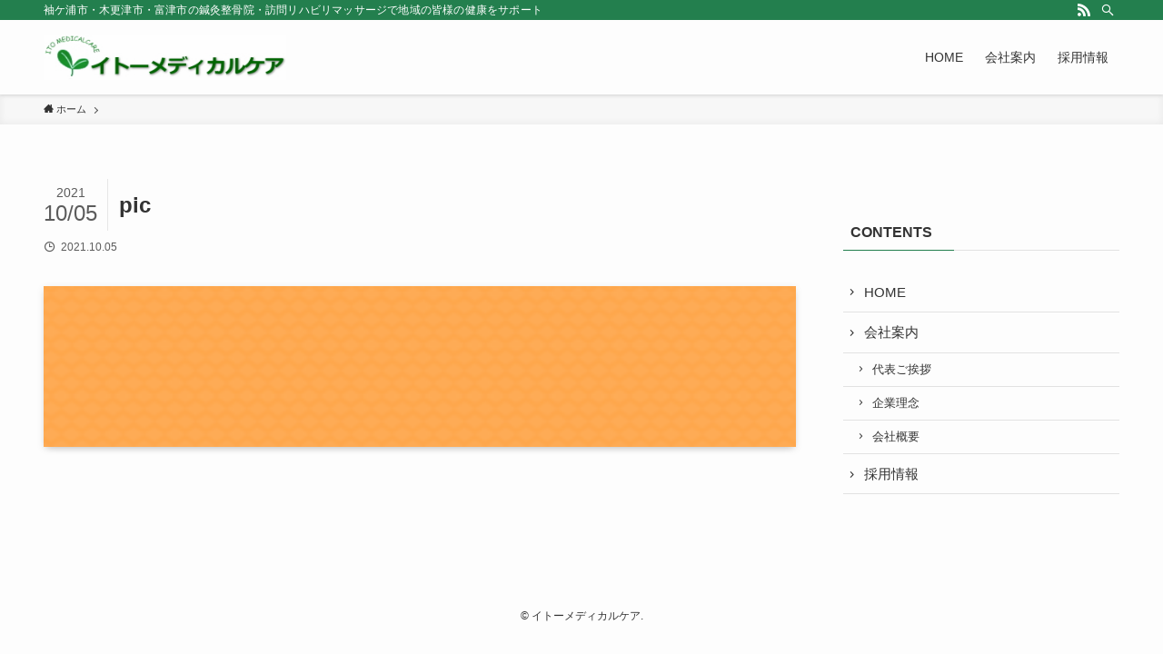

--- FILE ---
content_type: text/html; charset=UTF-8
request_url: https://ito-chiryoin.com/pic/
body_size: 8396
content:
<!DOCTYPE html>
<html dir="ltr" lang="ja"
	prefix="og: https://ogp.me/ns#"  data-loaded="false" data-scrolled="false" data-spmenu="closed">
<head>
<meta charset="utf-8">
<meta name="format-detection" content="telephone=no">
<meta http-equiv="X-UA-Compatible" content="IE=edge">
<meta name="viewport" content="width=device-width, viewport-fit=cover">
<title>pic | イトーメディカルケア</title>

		<!-- All in One SEO 4.2.5.1 - aioseo.com -->
		<meta name="robots" content="max-image-preview:large" />
		<link rel="canonical" href="https://ito-chiryoin.com/pic/" />
		<meta name="generator" content="All in One SEO (AIOSEO) 4.2.5.1 " />
		<meta property="og:locale" content="ja_JP" />
		<meta property="og:site_name" content="イトーメディカルケア | 袖ケ浦市・木更津市・富津市の鍼灸整骨院・訪問リハビリマッサージで地域の皆様の健康をサポート" />
		<meta property="og:type" content="article" />
		<meta property="og:title" content="pic | イトーメディカルケア" />
		<meta property="og:url" content="https://ito-chiryoin.com/pic/" />
		<meta property="article:published_time" content="2021-10-05T07:54:31+00:00" />
		<meta property="article:modified_time" content="2021-10-05T07:54:31+00:00" />
		<meta name="twitter:card" content="summary" />
		<meta name="twitter:title" content="pic | イトーメディカルケア" />
		<meta name="google" content="nositelinkssearchbox" />
		<script type="application/ld+json" class="aioseo-schema">
			{"@context":"https:\/\/schema.org","@graph":[{"@type":"BreadcrumbList","@id":"https:\/\/ito-chiryoin.com\/pic\/#breadcrumblist","itemListElement":[{"@type":"ListItem","@id":"https:\/\/ito-chiryoin.com\/#listItem","position":1,"item":{"@type":"WebPage","@id":"https:\/\/ito-chiryoin.com\/","name":"\u30db\u30fc\u30e0","description":"\u8896\u30b1\u6d66\u5e02\u30fb\u6728\u66f4\u6d25\u5e02\u30fb\u5bcc\u6d25\u5e02\u306e\u937c\u7078\u6574\u9aa8\u9662\u30fb\u8a2a\u554f\u30ea\u30cf\u30d3\u30ea\u30de\u30c3\u30b5\u30fc\u30b8\u3067\u5730\u57df\u306e\u7686\u69d8\u306e\u5065\u5eb7\u3092\u30b5\u30dd\u30fc\u30c8","url":"https:\/\/ito-chiryoin.com\/"},"nextItem":"https:\/\/ito-chiryoin.com\/pic\/#listItem"},{"@type":"ListItem","@id":"https:\/\/ito-chiryoin.com\/pic\/#listItem","position":2,"item":{"@type":"WebPage","@id":"https:\/\/ito-chiryoin.com\/pic\/","name":"pic","url":"https:\/\/ito-chiryoin.com\/pic\/"},"previousItem":"https:\/\/ito-chiryoin.com\/#listItem"}]},{"@type":"Organization","@id":"https:\/\/ito-chiryoin.com\/#organization","name":"\u30a4\u30c8\u30fc\u30e1\u30c7\u30a3\u30ab\u30eb\u30b1\u30a2","url":"https:\/\/ito-chiryoin.com\/"},{"@type":"WebSite","@id":"https:\/\/ito-chiryoin.com\/#website","url":"https:\/\/ito-chiryoin.com\/","name":"\u30a4\u30c8\u30fc\u30e1\u30c7\u30a3\u30ab\u30eb\u30b1\u30a2","description":"\u8896\u30b1\u6d66\u5e02\u30fb\u6728\u66f4\u6d25\u5e02\u30fb\u5bcc\u6d25\u5e02\u306e\u937c\u7078\u6574\u9aa8\u9662\u30fb\u8a2a\u554f\u30ea\u30cf\u30d3\u30ea\u30de\u30c3\u30b5\u30fc\u30b8\u3067\u5730\u57df\u306e\u7686\u69d8\u306e\u5065\u5eb7\u3092\u30b5\u30dd\u30fc\u30c8","inLanguage":"ja","publisher":{"@id":"https:\/\/ito-chiryoin.com\/#organization"}},{"@type":"ItemPage","@id":"https:\/\/ito-chiryoin.com\/pic\/#itempage","url":"https:\/\/ito-chiryoin.com\/pic\/","name":"pic | \u30a4\u30c8\u30fc\u30e1\u30c7\u30a3\u30ab\u30eb\u30b1\u30a2","inLanguage":"ja","isPartOf":{"@id":"https:\/\/ito-chiryoin.com\/#website"},"breadcrumb":{"@id":"https:\/\/ito-chiryoin.com\/pic\/#breadcrumblist"},"author":"https:\/\/ito-chiryoin.com\/author\/itomedical365\/#author","creator":"https:\/\/ito-chiryoin.com\/author\/itomedical365\/#author","datePublished":"2021-10-05T07:54:31+09:00","dateModified":"2021-10-05T07:54:31+09:00"}]}
		</script>
		<script type="text/javascript" >
			window.ga=window.ga||function(){(ga.q=ga.q||[]).push(arguments)};ga.l=+new Date;
			ga('create', "UA-32074377-1", 'auto');
			ga('send', 'pageview');
		</script>
		<script async src="https://www.google-analytics.com/analytics.js"></script>
		<!-- All in One SEO -->

<link rel="alternate" type="application/rss+xml" title="イトーメディカルケア &raquo; フィード" href="https://ito-chiryoin.com/feed/" />
<link rel="alternate" type="application/rss+xml" title="イトーメディカルケア &raquo; コメントフィード" href="https://ito-chiryoin.com/comments/feed/" />
<link rel='stylesheet' id='wp-block-library-css'  href='https://ito-chiryoin.com/wp-includes/css/dist/block-library/style.min.css?ver=5.8.12' type='text/css' media='all' />
<style id='wp-block-library-inline-css' type='text/css'>
.has-text-align-justify{text-align:justify;}
</style>
<link rel='stylesheet' id='main_style-css'  href='https://ito-chiryoin.com/wp-content/themes/swell/assets/css/main.css?ver=2.5.2' type='text/css' media='all' />
<link rel='stylesheet' id='mediaelement-css'  href='https://ito-chiryoin.com/wp-includes/js/mediaelement/mediaelementplayer-legacy.min.css?ver=4.2.16' type='text/css' media='all' />
<link rel='stylesheet' id='wp-mediaelement-css'  href='https://ito-chiryoin.com/wp-includes/js/mediaelement/wp-mediaelement.min.css?ver=5.8.12' type='text/css' media='all' />
<link rel='stylesheet' id='jetpack_css-css'  href='https://ito-chiryoin.com/wp-content/plugins/jetpack/css/jetpack.css?ver=10.3.2' type='text/css' media='all' />

<style id="swell_custom_front_style">:root{--color_main:#237f4e;--color_text:#333;--color_link:#39a0ff;--color_border:rgba(200,200,200,.5);--color_gray:rgba(200,200,200,.15);--color_htag:#237f4e;--color_bg:#fdfdfd;--color_gradient1:#d8ffff;--color_gradient2:#87e7ff;--color_main_thin:rgba(44, 159, 98, 0.05 );--color_main_dark:rgba(26, 95, 59, 1 );--color_list_check:#237f4e;--color_list_num:#237f4e;--color_list_good:#86dd7b;--color_list_bad:#f36060;--color_faq_q:#d55656;--color_faq_a:#6599b7;--color_capbox_01:#f59b5f;--color_capbox_01_bg:#fff8eb;--color_capbox_02:#5fb9f5;--color_capbox_02_bg:#edf5ff;--color_capbox_03:#2fcd90;--color_capbox_03_bg:#eafaf2;--color_icon_good:#3cd250;--color_icon_good_bg:#ecffe9;--color_icon_bad:#4b73eb;--color_icon_bad_bg:#eafaff;--color_icon_info:#f578b4;--color_icon_info_bg:#fff0fa;--color_icon_announce:#ffa537;--color_icon_announce_bg:#fff5f0;--color_icon_pen:#7a7a7a;--color_icon_pen_bg:#f7f7f7;--color_icon_book:#787364;--color_icon_book_bg:#f8f6ef;--color_icon_point:#ffa639;--color_icon_check:#86d67c;--color_icon_batsu:#f36060;--color_icon_hatena:#5295cc;--color_icon_caution:#f7da38;--color_icon_memo:#84878a;--color_btn_red:#f74a4a;--color_btn_blue:#338df4;--color_btn_green:#62d847;--color_btn_blue_dark:rgba(38, 106, 183, 1 );--color_btn_red_dark:rgba(185, 56, 56, 1 );--color_btn_green_dark:rgba(74, 162, 53, 1 );--color_deep01:#e44141;--color_deep02:#3d79d5;--color_deep03:#63a84d;--color_deep04:#f09f4d;--color_pale01:#fff2f0;--color_pale02:#f3f8fd;--color_pale03:#f1f9ee;--color_pale04:#fdf9ee;--color_mark_blue:#b7e3ff;--color_mark_green:#bdf9c3;--color_mark_yellow:#fcf69f;--color_mark_orange:#ffddbc;--border01:solid 1px var(--color_main);--border02:double 4px var(--color_main);--border03:dashed 2px var(--color_border);--border04:solid 4px var(--color_gray);--card_posts_thumb_ratio:56.25%;--list_posts_thumb_ratio:61.8%;--big_posts_thumb_ratio:56.25%;--thumb_posts_thumb_ratio:61.8%;--color_header_bg:#fdfdfd;--color_header_text:#333;--color_footer_bg:#fdfdfd;--color_footer_text:#333;--color_fbm_text:#333;--color_fbm_bg:#fff;--fbm_opacity:0.9;--fix_header_opacity:1;--container_size:1296px;--article_size:944px;--color_content_bg:#fdfdfd;--logo_size_sp:48px;--logo_size_pc:50px;--logo_size_pcfix:38px;}.is-style-btn_normal a{border-radius:80px}.is-style-btn_solid a{border-radius:80px}.is-style-btn_shiny a{border-radius:80px}.is-style-btn_line a{border-radius:80px}.post_content blockquote{padding:1.5em 2em 1.5em 3em}.post_content blockquote::before{content:"";display:block;width:5px;height:calc(100% - 3em);top:1.5em;left:1.5em;border-left:solid 1px rgba(180,180,180,.75);border-right:solid 1px rgba(180,180,180,.75);}.mark_blue{background:-webkit-linear-gradient(transparent 64%,var(--color_mark_blue) 0%);background:linear-gradient(transparent 64%,var(--color_mark_blue) 0%)}.mark_green{background:-webkit-linear-gradient(transparent 64%,var(--color_mark_green) 0%);background:linear-gradient(transparent 64%,var(--color_mark_green) 0%)}.mark_yellow{background:-webkit-linear-gradient(transparent 64%,var(--color_mark_yellow) 0%);background:linear-gradient(transparent 64%,var(--color_mark_yellow) 0%)}.mark_orange{background:-webkit-linear-gradient(transparent 64%,var(--color_mark_orange) 0%);background:linear-gradient(transparent 64%,var(--color_mark_orange) 0%)}[class*="is-style-icon_"]{color:#333;border-width:0}[class*="is-style-big_icon_"]{position:relative;padding:2em 1.5em 1.5em;border-width:2px;border-style:solid}[data-col="gray"] .c-balloon__text{background:#f7f7f7;border-color:#ccc}[data-col="gray"] .c-balloon__before{border-right-color:#f7f7f7}[data-col="green"] .c-balloon__text{background:#d1f8c2;border-color:#9ddd93}[data-col="green"] .c-balloon__before{border-right-color:#d1f8c2}[data-col="blue"] .c-balloon__text{background:#e2f6ff;border-color:#93d2f0}[data-col="blue"] .c-balloon__before{border-right-color:#e2f6ff}[data-col="red"] .c-balloon__text{background:#ffebeb;border-color:#f48789}[data-col="red"] .c-balloon__before{border-right-color:#ffebeb}[data-col="yellow"] .c-balloon__text{background:#f9f7d2;border-color:#fbe593}[data-col="yellow"] .c-balloon__before{border-right-color:#f9f7d2}.-type-list2 .p-postList__body::after,.-type-big .p-postList__body::after{content: "READ MORE »";}.c-postThumb__cat{background-color:#237f4e;color:#fff;background-image: repeating-linear-gradient(-45deg,rgba(255,255,255,.1),rgba(255,255,255,.1) 6px,transparent 6px,transparent 12px)}.post_content h2{background:var(--color_htag);padding:.75em 1em;color:#fff}.post_content h2::before{position:absolute;display:block;pointer-events:none;content:"";top:-4px;left:0;width:100%;height:calc(100% + 4px);box-sizing:content-box;border-top:solid 2px var(--color_htag);border-bottom:solid 2px var(--color_htag)}.post_content h3{padding:0 .5em .5em}.post_content h3::before{content:"";width:100%;height:2px;background: repeating-linear-gradient(90deg, var(--color_htag) 0%, var(--color_htag) 29.3%, rgba(150,150,150,.2) 29.3%, rgba(150,150,150,.2) 100%)}.post_content h4{padding:0 0 0 16px;border-left:solid 2px var(--color_htag)}body{font-weight:500;font-family:"游ゴシック体", "Yu Gothic", YuGothic, "Hiragino Kaku Gothic ProN", "Hiragino Sans", Meiryo, sans-serif}.l-header{box-shadow: 0 1px 4px rgba(0,0,0,.12)}.l-header__bar{color:#fff;background:var(--color_main)}.l-header__menuBtn{order:1}.l-header__customBtn{order:3}.c-gnav a::after{background:var(--color_main);width:100%;height:2px;transform:scaleX(0)}.p-spHeadMenu .menu-item.-current{border-bottom-color:var(--color_main)}.c-gnav > li:hover > a::after,.c-gnav > .-current > a::after{transform: scaleX(1)}.c-gnav .sub-menu{color:#333;background:#fff}.c-secTitle{border-left:solid 2px var(--color_main);padding:0em .75em}.l-topTitleArea.c-filterLayer::before{background-color:#000;opacity:0.2;content:""}.c-shareBtns__item:not(:last-child){margin-right:4px}.c-shareBtns__btn{padding:8px 0}.page.-index-off .w-beforeToc{display:none}#main_content .post_content,#lp-content .post_content{font-size:4vw}#pagetop{border-radius:50%}.c-widget__title.-side{padding:.5em}.c-widget__title.-side::before{content:"";bottom:0;left:0;width:40%;z-index:1;background:var(--color_main)}.c-widget__title.-side::after{content:"";bottom:0;left:0;width:100%;background:var(--color_border)}.c-widget__title.-spmenu{padding:.5em .75em;background:var(--color_main);color:#fff;}.c-widget__title.-footer{padding:.5em}.c-widget__title.-footer::before{content:"";bottom:0;left:0;width:40%;z-index:1;background:var(--color_main)}.c-widget__title.-footer::after{content:"";bottom:0;left:0;width:100%;background:var(--color_border)}.p-spMenu{color:#333}.p-spMenu__inner::before{background:#fdfdfd;opacity:1}.p-spMenu__overlay{background:#000;opacity:0.6}[class*="page-numbers"]{color:var(--color_main);border: solid 1px var(--color_main)}@media screen and (min-width: 960px){:root{}}@media screen and (max-width: 959px){:root{}.l-header__logo{order:2;text-align:center}}@media screen and (min-width: 600px){:root{}#main_content .post_content,#lp-content .post_content{font-size:18px}}@media screen and (max-width: 599px){:root{}}.l-header{opacity:0;-webkit-animation:FadeIn .75s ease 0s 1 normal both;animation:FadeIn .75s ease 0s 1 normal both}.l-header__bar{-webkit-transform:translateY(-16px);transform:translateY(-16px);opacity:0;-webkit-animation:FadeInFromY .75s ease .1s 1 normal both;animation:FadeInFromY .75s ease .1s 1 normal both}.l-header__inner{opacity:0;-webkit-animation:FadeIn .75s ease .25s 1 normal both;animation:FadeIn .75s ease .25s 1 normal both}.l-header__spNav{opacity:0;-webkit-animation:FadeIn 1s ease .25s 1 normal both;animation:FadeIn 1s ease .25s 1 normal both}.l-content{opacity:0;-webkit-animation:FadeIn 1s ease .5s 1 normal both;animation:FadeIn 1s ease .5s 1 normal both}.l-topTitleArea{opacity:0;-webkit-animation:FadeIn .75s ease .25s 1 normal both;animation:FadeIn .75s ease .25s 1 normal both}.l-topTitleArea__body{opacity:0;-webkit-animation:FadeIn .75s ease .5s 1 normal both;animation:FadeIn .75s ease .5s 1 normal both}.c-infoBar{opacity:0;-webkit-animation:FadeIn 1s ease 0s 1 normal both;animation:FadeIn 1s ease 0s 1 normal both}.c-infoBar__text.-flow-off{-webkit-transform:translateX(-8px);transform:translateX(-8px);opacity:0;-webkit-animation:FadeInFromX .75s ease .5s 1 normal both;animation:FadeInFromX .75s ease .5s 1 normal both}.p-mainVisual{opacity:0;-webkit-animation:FadeIn .75s ease .25s 1 normal both;animation:FadeIn .75s ease .25s 1 normal both}.-type-single .p-mainVisual__inner{opacity:0;-webkit-animation:FadeIn 1s ease 0s 1 normal both;animation:FadeIn 1s ease 0s 1 normal both}.-type-slider .p-mainVisual__inner{transition:opacity .75s,visibility .75s;transition-delay:.25s}.-type-slider .p-mainVisual__inner:not(.swiper-container-initialized){visibility:hidden;opacity:0}.p-mainVisual__textLayer{opacity:0;-webkit-animation:FadeIn .75s ease .75s 1 normal both;animation:FadeIn .75s ease .75s 1 normal both}.p-mvInfo{opacity:0;-webkit-animation:FadeIn .75s ease .25s 1 normal both;animation:FadeIn .75s ease .25s 1 normal both}.p-postSlider{opacity:0;-webkit-animation:FadeIn .75s ease .25s 1 normal both;animation:FadeIn .75s ease .25s 1 normal both}.p-postSlider__swiper{transition:opacity .75s,visibility .75s;transition-delay:.25s}.p-postSlider__swiper:not(.swiper-container-initialized){visibility:hidden;opacity:0}.p-breadcrumb{opacity:0;-webkit-animation:FadeIn 1s ease .25s 1 normal both;animation:FadeIn 1s ease .25s 1 normal both}.swell-block-tab .c-tabBody__item[aria-hidden=false]{-webkit-animation:tabFadeUp .5s ease 0s 1 normal both;animation:tabFadeUp .5s ease 0s 1 normal both}.swell-block-tab.is-style-default .c-tabBody__item[aria-hidden=false]{-webkit-animation:tabFade .5s ease 0s 1 normal both;animation:tabFade .5s ease 0s 1 normal both}@media (min-width:960px){.-series .l-header__inner{display:flex;align-items:stretch}.-series .l-header__logo{display:flex;flex-wrap:wrap;align-items:center;margin-right:24px;padding:16px 0}.-series .l-header__logo .c-catchphrase{padding:4px 0;font-size:13px}.-series .c-headLogo{margin-right:16px}.-series-right .l-header__inner{justify-content:space-between}.-series-right .c-gnavWrap{margin-left:auto}.-series-right .w-header{margin-left:12px}.-series-left .w-header{margin-left:auto}}@media (min-width:960px) and (min-width:600px){.-series .c-headLogo{max-width:400px}}.c-gnav .sub-menu::before{position:absolute;top:0;left:0;z-index:0;width:100%;height:100%;content:""}.c-gnav .sub-menu a::before,.c-spnav a::before,.widget_archive a::before,.widget_categories a::before,.widget_nav_menu a::before,.widget_pages a::before,.wp-block-archives a::before,.wp-block-categories a::before{font-weight:400;font-family:icomoon!important;font-style:normal;font-variant:normal;line-height:1;text-transform:none;-webkit-font-smoothing:antialiased;-moz-osx-font-smoothing:grayscale}.c-submenuToggleBtn{display:none}.c-spnav .sub-menu,.widget_categories .children,.widget_nav_menu .sub-menu,.widget_pages .children,.wp-block-categories .children{margin:0}.c-spnav .sub-menu a,.widget_categories .children a,.widget_nav_menu .sub-menu a,.widget_pages .children a,.wp-block-categories .children a{padding-left:2.5em;font-size:.85em}.c-spnav .sub-menu a::before,.widget_categories .children a::before,.widget_nav_menu .sub-menu a::before,.widget_pages .children a::before,.wp-block-categories .children a::before{left:1em}.c-spnav .sub-menu a:hover,.widget_categories .children a:hover,.widget_nav_menu .sub-menu a:hover,.widget_pages .children a:hover,.wp-block-categories .children a:hover{padding-left:2.75em}.c-spnav .sub-menu ul a,.widget_categories .children ul a,.widget_nav_menu .sub-menu ul a,.widget_pages .children ul a,.wp-block-categories .children ul a{padding-left:3.25em}.c-spnav .sub-menu ul a::before,.widget_categories .children ul a::before,.widget_nav_menu .sub-menu ul a::before,.widget_pages .children ul a::before,.wp-block-categories .children ul a::before{left:1.75em}.c-spnav .sub-menu ul a:hover,.widget_categories .children ul a:hover,.widget_nav_menu .sub-menu ul a:hover,.widget_pages .children ul a:hover,.wp-block-categories .children ul a:hover{padding-left:3.5em}.widget_archive a,.widget_categories a,.widget_nav_menu a,.widget_pages a,.wp-block-archives a,.wp-block-categories a{padding:.75em 1em .75em 1.5em;transition:padding .25s}.widget_archive a:hover,.widget_categories a:hover,.widget_nav_menu a:hover,.widget_pages a:hover,.wp-block-archives a:hover,.wp-block-categories a:hover{padding-right:.75em;padding-left:1.75em}.widget_categories .children,.widget_pages .children,.wp-block-categories .children{margin:0}.c-gnav .sub-menu a::before,.c-spnav a::before,.widget_archive a::before,.widget_categories a::before,.widget_nav_menu a::before,.widget_pages a::before,.wp-block-archives a::before,.wp-block-categories a::before{position:absolute;top:50%;left:2px;display:inline-block;color:inherit;vertical-align:middle;-webkit-transform:translateY(-50%);transform:translateY(-50%);content:"\e921"}.c-gnav li:hover>.sub-menu{visibility:visible;opacity:1}.c-gnav .sub-menu::before{z-index:0;background:inherit;content:""}.c-gnav .sub-menu .sub-menu{top:0;left:100%;z-index:-1}.c-gnav .sub-menu a{padding-left:2em;transition:opacity .25s,background-color .25s}.c-gnav .sub-menu a::before{position:absolute;left:.5em;line-height:inherit}.c-gnav .sub-menu a:hover .ttl{left:4px}.c-spnav a{position:relative;display:block;padding:.75em 1em .75em 1.5em;border-bottom:solid 1px var(--color_border);transition:padding .25s}.c-spnav a:hover{padding-right:.75em;padding-left:1.75em}</style>
<link rel="https://api.w.org/" href="https://ito-chiryoin.com/wp-json/" /><link rel="alternate" type="application/json" href="https://ito-chiryoin.com/wp-json/wp/v2/media/432" /><link rel='shortlink' href='https://ito-chiryoin.com/?p=432' />
<style type='text/css'>img#wpstats{display:none}</style>
		<link rel="icon" href="https://ito-chiryoin.com/wp-content/uploads/2020/06/fav.ico" sizes="32x32" />
<link rel="icon" href="https://ito-chiryoin.com/wp-content/uploads/2020/06/fav.ico" sizes="192x192" />
<link rel="apple-touch-icon" href="https://ito-chiryoin.com/wp-content/uploads/2020/06/fav.ico" />
<meta name="msapplication-TileImage" content="https://ito-chiryoin.com/wp-content/uploads/2020/06/fav.ico" />

<style id="swell_custom_css"></style>
</head>
<body data-rsssl=1>
<div id="body_wrap" class="attachment attachment-template-default single single-attachment postid-432 attachmentid-432 attachment-png -body-solid -sidebar-on -frame-off id_432" >
<div id="sp_menu" class="p-spMenu -left">
	<div class="p-spMenu__inner">
		<div class="p-spMenu__closeBtn">
			<div class="c-iconBtn -menuBtn" data-onclick="toggleMenu" aria-label="メニューを閉じる">
				<i class="c-iconBtn__icon icon-close-thin"></i>
			</div>
		</div>
		<div class="p-spMenu__body">
			<div class="c-widget__title -spmenu">
				MENU			</div>
			<div class="p-spMenu__nav">
				<ul class="c-spnav"><li class="menu-item menu-item-type-custom menu-item-object-custom menu-item-home menu-item-424"><a href="https://ito-chiryoin.com/">HOME</a></li>
<li class="menu-item menu-item-type-post_type menu-item-object-page menu-item-has-children menu-item-86"><a href="https://ito-chiryoin.com/%e4%bc%9a%e7%a4%be%e6%a1%88%e5%86%85/">会社案内</a>
<ul class="sub-menu">
	<li class="menu-item menu-item-type-custom menu-item-object-custom menu-item-180"><a href="/ito/会社案内">代表ご挨拶</a></li>
	<li class="menu-item menu-item-type-custom menu-item-object-custom menu-item-179"><a href="/ito/会社案内#理念">企業理念</a></li>
	<li class="menu-item menu-item-type-custom menu-item-object-custom menu-item-92"><a href="/ito/会社案内#company">会社概要</a></li>
</ul>
</li>
<li class="menu-item menu-item-type-custom menu-item-object-custom menu-item-387"><a href="https://www.str-ito-chiryoin.com/recruit/">採用情報</a></li>
</ul>			</div>
					</div>
	</div>
	<div class="p-spMenu__overlay c-overlay" data-onclick="toggleMenu"></div>
</div>
<header id="header" class="l-header -series -series-right" data-spfix="1">
		<div class="l-header__bar">
		<div class="l-header__barInner l-container">
			<div class="c-catchphrase">袖ケ浦市・木更津市・富津市の鍼灸整骨院・訪問リハビリマッサージで地域の皆様の健康をサポート</div><ul class="c-iconList">
						<li class="c-iconList__item -rss">
						<a href="https://ito-chiryoin.com/feed/" target="_blank" rel="noopener" class="c-iconList__link u-fz-14 hov-flash" aria-label="rss">
							<i class="c-iconList__icon icon-rss" role="presentation"></i>
						</a>
					</li>
									<li class="c-iconList__item -search">
						<button class="c-iconList__link u-fz-14 hov-flash" data-onclick="toggleSearch" aria-label="検索">
							<i class="c-iconList__icon icon-search" role="presentation"></i>
						</button>
					</li>
				</ul>
		</div>
	</div>
	<div class="l-header__inner l-container">
		<div class="l-header__logo">
			<div class="c-headLogo -img"><a href="https://ito-chiryoin.com/" title="イトーメディカルケア" class="c-headLogo__link" rel="home"><img width="320" height="60"  src="https://ito-chiryoin.com/wp-content/uploads/2014/05/medirogo.jpg" alt="イトーメディカルケア" class="c-headLogo__img" srcset="https://ito-chiryoin.com/wp-content/uploads/2014/05/medirogo.jpg 320w, https://ito-chiryoin.com/wp-content/uploads/2014/05/medirogo-300x56.jpg 300w" sizes="(max-width: 959px) 50vw, 800px" decoding="async" loading="eager" ></a></div>					</div>
		<nav id="gnav" class="l-header__gnav c-gnavWrap">
					<ul class="c-gnav">
			<li class="menu-item menu-item-type-custom menu-item-object-custom menu-item-home menu-item-424"><a href="https://ito-chiryoin.com/"><span class="ttl">HOME</span></a></li>
<li class="menu-item menu-item-type-post_type menu-item-object-page menu-item-has-children menu-item-86"><a href="https://ito-chiryoin.com/%e4%bc%9a%e7%a4%be%e6%a1%88%e5%86%85/"><span class="ttl">会社案内</span></a>
<ul class="sub-menu">
	<li class="menu-item menu-item-type-custom menu-item-object-custom menu-item-180"><a href="/ito/会社案内"><span class="ttl">代表ご挨拶</span></a></li>
	<li class="menu-item menu-item-type-custom menu-item-object-custom menu-item-179"><a href="/ito/会社案内#理念"><span class="ttl">企業理念</span></a></li>
	<li class="menu-item menu-item-type-custom menu-item-object-custom menu-item-92"><a href="/ito/会社案内#company"><span class="ttl">会社概要</span></a></li>
</ul>
</li>
<li class="menu-item menu-item-type-custom menu-item-object-custom menu-item-387"><a href="https://www.str-ito-chiryoin.com/recruit/"><span class="ttl">採用情報</span></a></li>
					</ul>
			</nav>
				<div class="l-header__customBtn sp_">
			<div class="c-iconBtn" data-onclick="toggleSearch" role="button" aria-label="検索ボタン">
			<i class="c-iconBtn__icon icon-search"></i>
					</div>
	</div>
<div class="l-header__menuBtn sp_">
	<div class="c-iconBtn -menuBtn" data-onclick="toggleMenu" role="button" aria-label="メニューボタン">
		<i class="c-iconBtn__icon icon-menu-thin"></i>
			</div>
</div>
	</div>
	</header>
<div id="fix_header" class="l-fixHeader -series -series-right">
	<div class="l-fixHeader__inner l-container">
		<div class="l-fixHeader__logo">
			<div class="c-headLogo -img"><a href="https://ito-chiryoin.com/" title="イトーメディカルケア" class="c-headLogo__link" rel="home"><img width="320" height="60"  src="https://ito-chiryoin.com/wp-content/uploads/2014/05/medirogo.jpg" alt="イトーメディカルケア" class="c-headLogo__img" srcset="https://ito-chiryoin.com/wp-content/uploads/2014/05/medirogo.jpg 320w, https://ito-chiryoin.com/wp-content/uploads/2014/05/medirogo-300x56.jpg 300w" sizes="(max-width: 959px) 50vw, 800px" decoding="async" loading="eager" ></a></div>		</div>
		<div class="l-fixHeader__gnav c-gnavWrap">
					<ul class="c-gnav">
			<li class="menu-item menu-item-type-custom menu-item-object-custom menu-item-home menu-item-424"><a href="https://ito-chiryoin.com/"><span class="ttl">HOME</span></a></li>
<li class="menu-item menu-item-type-post_type menu-item-object-page menu-item-has-children menu-item-86"><a href="https://ito-chiryoin.com/%e4%bc%9a%e7%a4%be%e6%a1%88%e5%86%85/"><span class="ttl">会社案内</span></a>
<ul class="sub-menu">
	<li class="menu-item menu-item-type-custom menu-item-object-custom menu-item-180"><a href="/ito/会社案内"><span class="ttl">代表ご挨拶</span></a></li>
	<li class="menu-item menu-item-type-custom menu-item-object-custom menu-item-179"><a href="/ito/会社案内#理念"><span class="ttl">企業理念</span></a></li>
	<li class="menu-item menu-item-type-custom menu-item-object-custom menu-item-92"><a href="/ito/会社案内#company"><span class="ttl">会社概要</span></a></li>
</ul>
</li>
<li class="menu-item menu-item-type-custom menu-item-object-custom menu-item-387"><a href="https://www.str-ito-chiryoin.com/recruit/"><span class="ttl">採用情報</span></a></li>
					</ul>
			</div>
	</div>
</div>
<div id="breadcrumb" class="p-breadcrumb -bg-on"><ol class="p-breadcrumb__list l-container"><li class="p-breadcrumb__item"><a href="https://ito-chiryoin.com/" class="p-breadcrumb__text"><span class="icon-home"> ホーム</span></a></li><li class="p-breadcrumb__item"><span class="p-breadcrumb__text">pic</span></li></ol></div><div id="content" class="l-content l-container" data-postid="432">
<main id="main_content" class="l-mainContent l-article">
	<div class="l-mainContent__inner">
		<div class="p-articleHead c-postTitle">
	<h1 class="c-postTitle__ttl">pic</h1>
	<time class="c-postTitle__date u-thin" datetime="2021-10-05">
		<span class="__y">2021</span>
		<span class="__md">10/05</span>
	</time>
</div>
<div class="p-articleMetas -top">
	<div class="p-articleMetas__times c-postTimes u-thin">
			<span class="c-postTimes__posted icon-posted" aria-label="公開日">
			2021.10.05		</span>
		</div>
</div>

					<figure class="p-articleThumb">
				<img src="https://ito-chiryoin.com/wp-content/uploads/2021/10/pic.png" alt="pic" class="p-articleThumb__img">
				<figcaption class="p-articleThumb__figcaption"></figcaption>
			</figure>
		
		<div class="post_content">
					</div>
	</div>
</main>
<aside id="sidebar" class="l-sidebar">
	<div id="fix_sidebar" class="w-fixSide pc_"><div id="nav_menu-2" class="c-widget widget_nav_menu"><div class="c-widget__title -side">CONTENTS</div><div class="menu-%e3%83%88%e3%83%83%e3%83%97%e3%83%a1%e3%83%8b%e3%83%a5%e3%83%bc-container"><ul id="menu-%e3%83%88%e3%83%83%e3%83%97%e3%83%a1%e3%83%8b%e3%83%a5%e3%83%bc-3" class="menu"><li class="menu-item menu-item-type-custom menu-item-object-custom menu-item-home menu-item-424"><a href="https://ito-chiryoin.com/">HOME</a></li>
<li class="menu-item menu-item-type-post_type menu-item-object-page menu-item-has-children menu-item-86"><a href="https://ito-chiryoin.com/%e4%bc%9a%e7%a4%be%e6%a1%88%e5%86%85/">会社案内</a>
<ul class="sub-menu">
	<li class="menu-item menu-item-type-custom menu-item-object-custom menu-item-180"><a href="/ito/会社案内">代表ご挨拶</a></li>
	<li class="menu-item menu-item-type-custom menu-item-object-custom menu-item-179"><a href="/ito/会社案内#理念">企業理念</a></li>
	<li class="menu-item menu-item-type-custom menu-item-object-custom menu-item-92"><a href="/ito/会社案内#company">会社概要</a></li>
</ul>
</li>
<li class="menu-item menu-item-type-custom menu-item-object-custom menu-item-387"><a href="https://www.str-ito-chiryoin.com/recruit/">採用情報</a></li>
</ul></div></div></div></aside>
</div>
<footer id="footer" class="l-footer">
	<div class="l-footer__inner">
			<div class="l-footer__foot">
			<div class="l-container">
										<p class="copyright">
				<span lang="en">&copy;</span>
				イトーメディカルケア.			</p>
					</div>
	</div>
</div>
</footer>
<div class="p-fixBtnWrap">
	
			<div id="pagetop" class="c-fixBtn hov-bg-main" data-onclick="pageTop" role="button" aria-label="ページトップボタン">
			<i class="c-fixBtn__icon icon-chevron-small-up" role="presentation"></i>
		</div>
	</div>

<div id="search_modal" class="c-modal p-searchModal">
	<div class="c-overlay" data-onclick="toggleSearch"></div>
	<div class="p-searchModal__inner">
		<form role="search" method="get" class="c-searchForm" action="https://ito-chiryoin.com/" role="search">
	<input type="text" value="" name="s" class="c-searchForm__s s" placeholder="検索" aria-label="検索ワード">
	<button type="submit" class="c-searchForm__submit icon-search hov-opacity u-bg-main" value="search" aria-label="検索を実行する"></button>
</form>
	</div>
</div>
<div id="index_modal" class="c-modal p-indexModal">
	<div class="c-overlay" data-onclick="toggleIndex"></div>
	<div class="p-indexModal__inner">
		<div class="p-toc post_content -modal"><span class="p-toc__ttl">目次</span></div>
		<div class="p-indexModal__close" data-onclick="toggleIndex">
			<i class="icon-batsu"></i> 閉じる
		</div>
	</div>
</div>
</div><!--/ #all_wrapp-->
<div class="l-scrollObserver" aria-hidden="true"></div><script type='text/javascript' id='swell_script-js-extra'>
/* <![CDATA[ */
var swellVars = {"restUrl":"https:\/\/ito-chiryoin.com\/wp-json\/wp\/v2\/","ajaxUrl":"https:\/\/ito-chiryoin.com\/wp-admin\/admin-ajax.php","ajaxNonce":"592cf13457","isLoggedIn":"","isAjaxAfterPost":"","isAjaxFooter":"","isFixHeadSP":"1","tocListTag":"ol","tocTarget":"h3","tocMinnum":"2","mvSlideEffect":"fade","mvSlideSpeed":"1500","mvSlideDelay":"5000","mvSlideNum":"1","mvSlideNumSp":"1","psNum":"5","psNumSp":"2","psSpeed":"1500","psDelay":"5000"};
/* ]]> */
</script>
<script type='text/javascript' src='https://ito-chiryoin.com/wp-content/themes/swell/build/js/main.min.js?ver=2.5.2' id='swell_script-js'></script>
<script type='text/javascript' src='https://ito-chiryoin.com/wp-content/themes/swell/assets/js/plugins/lazysizes.min.js?ver=2.5.2' id='swell_lazysizes-js'></script>
<script type="application/ld+json">[{"@context":"http:\/\/schema.org","@type":"Article","mainEntityOfPage":{"@type":"WebPage","@id":"https:\/\/ito-chiryoin.com\/pic\/"},"headline":"pic","image":{"@type":"ImageObject","url":"https:\/\/ito-chiryoin.com\/wp-content\/uploads\/2021\/10\/pubn.png"},"datePublished":"2021-10-05 16:54:31","dateModified":"2021-10-05 16:54:31","author":{"@type":"Person","name":"itomedical365","url":"https:\/\/ito-chiryoin.com\/"},"publisher":{"@type":"Organization","name":"イトーメディカルケア","logo":{"@type":"ImageObject","url":"https:\/\/ito-chiryoin.com\/wp-content\/themes\/swell\/assets\/img\/article_schrma_logo.png"}},"description":""},{"@context":"http:\/\/schema.org","@type":"SiteNavigationElement","name":["HOME","会社案内","代表ご挨拶","企業理念","会社概要","採用情報"],"url":["https:\/\/ito-chiryoin.com\/","https:\/\/ito-chiryoin.com\/%e4%bc%9a%e7%a4%be%e6%a1%88%e5%86%85\/","\/ito\/会社案内","\/ito\/会社案内#理念","\/ito\/会社案内#company","https:\/\/www.str-ito-chiryoin.com\/recruit\/"]}]</script>
<script src='https://stats.wp.com/e-202605.js' defer></script>
<script>
	_stq = window._stq || [];
	_stq.push([ 'view', {v:'ext',j:'1:10.3.2',blog:'100581580',post:'432',tz:'9',srv:'ito-chiryoin.com'} ]);
	_stq.push([ 'clickTrackerInit', '100581580', '432' ]);
</script>
</body></html>


--- FILE ---
content_type: text/plain
request_url: https://www.google-analytics.com/j/collect?v=1&_v=j102&a=234025237&t=pageview&_s=1&dl=https%3A%2F%2Fito-chiryoin.com%2Fpic%2F&ul=en-us%40posix&dt=pic%20%7C%20%E3%82%A4%E3%83%88%E3%83%BC%E3%83%A1%E3%83%87%E3%82%A3%E3%82%AB%E3%83%AB%E3%82%B1%E3%82%A2&sr=1280x720&vp=1280x720&_u=IEBAAEABAAAAACAAI~&jid=331748471&gjid=2083604419&cid=705642813.1769898593&tid=UA-32074377-1&_gid=761208504.1769898593&_r=1&_slc=1&z=572810041
body_size: -451
content:
2,cG-YKPFTBPBT4

--- FILE ---
content_type: application/javascript
request_url: https://ito-chiryoin.com/wp-content/themes/swell/build/js/main.min.js?ver=2.5.2
body_size: 4785
content:
!function(e){var t={};function n(o){if(t[o])return t[o].exports;var r=t[o]={i:o,l:!1,exports:{}};return e[o].call(r.exports,r,r.exports,n),r.l=!0,r.exports}n.m=e,n.c=t,n.d=function(e,t,o){n.o(e,t)||Object.defineProperty(e,t,{enumerable:!0,get:o})},n.r=function(e){"undefined"!=typeof Symbol&&Symbol.toStringTag&&Object.defineProperty(e,Symbol.toStringTag,{value:"Module"}),Object.defineProperty(e,"__esModule",{value:!0})},n.t=function(e,t){if(1&t&&(e=n(e)),8&t)return e;if(4&t&&"object"==typeof e&&e&&e.__esModule)return e;var o=Object.create(null);if(n.r(o),Object.defineProperty(o,"default",{enumerable:!0,value:e}),2&t&&"string"!=typeof e)for(var r in e)n.d(o,r,function(t){return e[t]}.bind(null,r));return o},n.n=function(e){var t=e&&e.__esModule?function(){return e.default}:function(){return e};return n.d(t,"a",t),t},n.o=function(e,t){return Object.prototype.hasOwnProperty.call(e,t)},n.p="",n(n.s=18)}([function(e,t,n){"use strict";t.a={bodyWrap:null,header:null,gnav:null,fixBar:null,content:null,mainContent:null,sidebar:null,spMenu:null,mainVisual:null,postSlider:null,pageTopBtn:null,searchModal:null,indexModal:null,fixBottomMenu:null,fixSidebar:null,wpadminbar:null}},function(e,t,n){"use strict";n.d(t,"b",(function(){return r})),n.d(t,"d",(function(){return l})),n.d(t,"c",(function(){return a})),n.d(t,"e",(function(){return c})),n.d(t,"f",(function(){return s})),n.d(t,"g",(function(){return u}));let o=0,r=0,l=!1,i=!1,a=!1,c=!1,s=0,d=window.swellVars.isFixHeadSP;const u=navigator.userAgent.toLowerCase();t.a={mediaSize:()=>{l=959<window.innerWidth,a=600>window.innerWidth,i=!l,c=!a},headH:e=>{null!==e&&(o=e.offsetHeight,document.documentElement.style.setProperty("--swl-headerH",o+"px"))},fixBarH:e=>{null!==e&&(r=e.offsetHeight)},smoothOffset:e=>{s=0,l?s+=r:!l&&d&&(s+=o),null!==e&&(s+=e.offsetHeight),document.documentElement.style.setProperty("--swl-offset_y",s+"px"),s+=8},scrollbarW:()=>{const e=window.innerWidth-document.body.clientWidth;document.documentElement.style.setProperty("--swl-scrollbar_width",e+"px")}}},function(e,t,n){"use strict";n.d(t,"b",(function(){return l})),n.d(t,"a",(function(){return i}));var o=n(0),r=n(1);function l(e,t,n){let o;n=n||12;let r=window.pageYOffset;const l=n/2+1,i=e.getBoundingClientRect().top+r-t,a=()=>{o=r+Math.round((i-r)/n),window.scrollTo(0,o),r=o,document.body.clientHeight-window.innerHeight<o?window.scrollTo(0,document.body.clientHeight):o>=i+l||o<=i-l?window.setTimeout(a,10):window.scrollTo(0,i)};a()}function i(e){const t=e.querySelectorAll('a[href*="#"]');for(let e=0;e<t.length;e++){const n=t[e];"_blank"!==n.getAttribute("target")&&n.addEventListener("click",(function(e){const t=n.getAttribute("href").split("#")[1],i=document.getElementById(t);if(!i)return!0;{l(i,r.f),document.documentElement.setAttribute("data-spmenu","closed");const e=o.a.indexModal;null!==e&&e.classList.remove("is-opened")}return!1}))}}},function(e,t,n){"use strict";n.d(t,"a",(function(){return o}));const o=async(e,t,n,o)=>{var r,l;const i=null===(r=window)||void 0===r||null===(l=r.swellVars)||void 0===l?void 0:l.restUrl;if(void 0===i)return;const a=new URLSearchParams;Object.keys(t).forEach(e=>{a.append(e,t[e])}),fetch(i+e,{method:"POST",body:a}).then(e=>{if(e.ok)return e.json();throw new TypeError("Failed callRestApi: "+e.status)}).then(e=>{n&&n(e)}).catch(n=>{console.error(n),console.error("route: "+e,t),o&&o()})}},function(e,t,n){"use strict";n.d(t,"c",(function(){return r})),n.d(t,"a",(function(){return l})),n.d(t,"b",(function(){return i}));var o=n(1);function r(){let e="";o.e?e="data-tab-style":o.c&&(e="data-mobile-style");const t=document.querySelectorAll(`[${e}]`);for(let n=0;n<t.length;n++){const o=t[n],r=o.getAttribute(e);o.setAttribute("style",r)}e=o.d?"data-pc-style":"data-sp-style";const n=document.querySelectorAll(`[${e}]`);for(let t=0;t<n.length;t++){const o=n[t],r=o.getAttribute(e);o.setAttribute("style",r)}}function l(){0<document.querySelectorAll(".wp-block-table[data-theadfix]").length&&document.documentElement.setAttribute("data-has-theadfix","1")}function i(){const e=document.querySelectorAll('a[href*="swell-theme.com"]');for(let t=0;t<e.length;t++){const n=e[t];let o=n.rel;o&&(o=o.replace("noreferrer",""),o=o.trim(),n.rel=o)}}},function(e,t,n){"use strict";n.d(t,"a",(function(){return a}));var o=n(0),r=n(1),l=n(2);const i={pageTop(){const e=i.pageTop,t=window.pageYOffset;window.scrollTo(0,Math.floor(.8*t)),0<t&&window.setTimeout(e,10)},toggleMenu(){"opened"===document.documentElement.getAttribute("data-spmenu")?document.documentElement.setAttribute("data-spmenu","closed"):document.documentElement.setAttribute("data-spmenu","opened")},toggleSearch(){const e=o.a.searchModal;if(null===e)return!1;e.classList.contains("is-opened")?e.classList.remove("is-opened"):(e.classList.add("is-opened"),setTimeout(()=>{e.querySelector('[name="s"]').focus()},250))},toggleIndex(){const e=o.a.indexModal;null!==e&&e.classList.toggle("is-opened")},toggleAccordion(e){const t=e.currentTarget,n=t.parentNode,o=t.nextElementSibling,r=t.lastElementChild;"false"===n.getAttribute("aria-expanded")?(n.setAttribute("aria-expanded","true"),o.setAttribute("aria-hidden","false"),r.setAttribute("data-opened","true")):(n.setAttribute("aria-expanded","false"),o.setAttribute("aria-hidden","true"),r.setAttribute("data-opened","false"))},toggleSubmenu(e){const t=e.currentTarget,n=t.parentNode.nextElementSibling;t.classList.toggle("is-opened"),n.classList.toggle("is-opened"),e.stopPropagation()},tabControl(e){const t=e.currentTarget,n="true"===t.getAttribute("aria-selected");if(0===e.clientX||t.blur(),n)return;const o=t.getAttribute("aria-controls"),r=document.getElementById(o);if(null===r)return;const l=t.closest('[role="tablist"]').querySelector('.c-tabList__item [aria-selected="true"]'),i=r.parentNode.querySelector('.c-tabBody__item[aria-hidden="false"]');t.setAttribute("aria-selected","true"),l.setAttribute("aria-selected","false"),r.setAttribute("aria-hidden","false"),i.setAttribute("aria-hidden","true")},scrollToContent(e){const t=document.querySelector("#main_visual + *");t&&Object(l.b)(t,r.f-8,16)}};function a(e){const t=e.querySelectorAll("[data-onclick]");for(let e=0;e<t.length;e++){const n=t[e];if(n){const e=n.getAttribute("data-onclick"),t=i[e];n.addEventListener("click",(function(e){e.preventDefault(),t(e)}))}}}},function(e,t,n){"use strict";var o=n(0),r=n(1),l=n(4);t.a=function(){null!==o.a.fixBottomMenu&&(e=>{const t=document.getElementById("footer");if(null!==t)if(r.d)t.style.paddingBottom="0";else{const n=e.offsetHeight;t.style.paddingBottom=n+"px"}})(o.a.fixBottomMenu),Object(l.c)()}},,function(e,t,n){"use strict";function o(e){e.header=document.getElementById("header"),e.bodyWrap=document.getElementById("body_wrap"),e.searchModal=document.getElementById("search_modal"),e.indexModal=document.getElementById("index_modal"),e.pageTopBtn=document.getElementById("pagetop"),e.fixBar=document.getElementById("fix_header"),e.gnav=document.getElementById("gnav"),e.spMenu=document.getElementById("sp_menu"),e.wpadminbar=document.getElementById("wpadminbar"),e.content=document.getElementById("content")||document.getElementById("lp-content"),e.mainContent=document.getElementById("main_content"),e.sidebar=document.getElementById("sidebar"),e.fixBottomMenu=document.getElementById("fix_bottom_menu"),e.fixSidebar=document.getElementById("fix_sidebar")}n.d(t,"a",(function(){return o}))},function(e,t,n){"use strict";n.d(t,"a",(function(){return r}));var o=n(0);function r(){if(void 0===window.swellVars)return;const e=o.a.bodyWrap;if(null===e)return;const t=o.a.mainContent;if(null===t)return;if(null!==t.querySelector(".p-toc.-called-from-sc")&&e.classList.remove("-index-off"),e.classList.contains("-index-off"))return;const n=document.querySelectorAll(".p-toc");if(0<n.length){const e=t.querySelector(".l-mainContent__inner > .post_content")||t.querySelector(".p-termContent > .post_content"),r=window.swellVars.tocListTag||"ul",l=window.swellVars.tocTarget||"h3",i=parseInt(window.swellVars.tocMinnum)||1;let a=[];if(null!==e&&(a="h2"===l?e.querySelectorAll("h2:not(.p-postList__title)"):e.querySelectorAll("h2:not(.p-postList__title), h3")),0<a.length&&i<=a.length){let e;e="ol"===r?document.createElement("ol"):document.createElement("ul"),e.classList.add("p-toc__list"),e.classList.add("is-style-index");let t="",o="";for(let e=0;e<a.length;e++){const n=a[e];let l="";n.hasAttribute("id")?l=n.getAttribute("id"):(l="index_id"+e,n.setAttribute("id",l));let i=n.textContent,c=n.querySelector(".mininote");null!==c&&(c=c.textContent,i=i.replace(c,`<span class="mininote">${c}</span>`));const s='<a href="#'+l+'" class="p-toc__link">'+i+"</a>";"H2"===n.tagName?(""!==o&&(t+="ol"===r?"<ol>"+o+"</ol>":"<ul>"+o+"</ul>",o=""),t+=0===e?"<li>"+s:"</li><li>"+s):"H3"===n.tagName&&(o+="<li>"+s+"</li>")}t+=""!==o?"ol"===r?"<ol>"+o+"</ol></li>":"<ul>"+o+"</ul></li>":"</li>",e.innerHTML=t;for(let t=0;t<n.length;t++){const o=n[t];o.appendChild(e.cloneNode(!0));const r=o.parentNode;if(r.classList.contains("swell-block-fullWide__inner")){const e=r.parentNode;e.parentNode.insertBefore(o,e);const t=e.querySelector(".w-beforeToc");null!==t&&o.parentNode.insertBefore(t,o)}}}else{o.a.bodyWrap.classList.add("-index-off");const e=t.querySelector(".swell-block-fullWide .p-toc");e&&e.parentNode.removeChild(e);const n=t.querySelector(".swell-block-fullWide .w-beforeToc");n&&n.parentNode.removeChild(n)}}}},function(e,t,n){"use strict";n.d(t,"a",(function(){return l}));var o=n(1),r=n(0);function l(e){let t=0;t+=o.b,r.a.wpadminbar&&(t+=r.a.wpadminbar.offsetHeight),t&&(e.style.top=t+8+"px",e.style.maxHeight="calc( 100vh - "+(t+16)+"px )"),1<e.querySelectorAll(".c-widget").length&&e.classList.add("-multiple")}},function(e,t,n){"use strict";var o=n(0);const r=e=>{if(null===e)return;const t=e.querySelector("li.-current");t&&t.classList.remove("-current");const n=window.location.pathname;if("/"===n)return;const o=window.location.origin+n,r=e.querySelectorAll(".c-gnav > li");for(let e=0;e<r.length;e++){const t=r[e];o===t.querySelector("a").getAttribute("href")&&t.classList.add("-current")}};t.a=function(){r(o.a.gnav),r(o.a.fixBar)}},function(e,t,n){"use strict";n.d(t,"a",(function(){return l}));var o=n(0),r=n(3);const l=()=>{if(null===o.a.content)return;const e=o.a.content.getAttribute("data-postid");if(!e)return;if(!o.a.content.getAttribute("data-pvct"))return;const t={postid:e};Object(r.a)("swell-ct-pv",t)}},function(e,t,n){"use strict";n.d(t,"a",(function(){return d}));var o=n(0),r=n(5),l=n(2),i=n(3);let a=0,c=0;const s=(e,t)=>{const n=document.getElementById(e);if(!n)return;const s={placement:e};if("post_id"===t){if(null===o.a.content)return void console.error('Not found "#content".');const e=o.a.content.getAttribute("data-postid");if(!e)return void console.error('Not found "data-postid".');s.post_id=e}Object(i.a)("swell-lazyload-contents",s,e=>{const t=document.createDocumentFragment(),o=document.createElement("div");for(o.innerHTML=e;o.firstChild;)t.appendChild(o.firstChild);(e=>{const t=e.querySelectorAll('select[name="cat"]');0<t.length&&t.forEach(e=>{!function(){const t=e.parentNode;if(null===t)return;const n=t.nextElementSibling;null!==n&&t.parentNode.removeChild(n)}()});const n=e.querySelectorAll('select[name="archive-dropdown"]');0<n.length&&n.forEach(e=>{!function(){const t=e.nextElementSibling;null!==t&&e.parentNode.removeChild(t)}()})})(t),[].map.call(t.querySelectorAll("script"),(function(e){const n=e.parentElement||t,o=document.createElement("script");e.src?o.src=e.src:o.textContent=e.textContent,n.replaceChild(o,e)})),n.innerHTML="",n.appendChild(t),(e=>{const t=e.querySelectorAll('select[name="cat"]');0<t.length&&t.forEach(e=>{const t="ajaxed-cat-dropdown-"+a++;e.setAttribute("id",t),e.addEventListener("change",t=>{0<e.options[e.selectedIndex].value&&e.parentNode.submit()})});const n=e.querySelectorAll('select[name="archive-dropdown"]');0<n.length&&n.forEach(e=>{const t="ajaxed-archive-dropdown-"+c++;e.setAttribute("id",t),e.addEventListener("change",t=>{""!==e.options[e.selectedIndex].value&&(document.location.href=e.options[e.selectedIndex].value)})})})(n),Object(r.a)(n),Object(l.a)(n)})},d=()=>{window.swellVars.isAjaxAfterPost&&s("after_article","post_id"),window.swellVars.isAjaxFooter&&(s("before_footer_widget",""),s("footer",""))}},function(e,t,n){"use strict";n.d(t,"b",(function(){return l})),n.d(t,"a",(function(){return i}));var o=n(0),r=n(1);function l(e){if(!e)return;const t=o.a.header;if(t.classList.contains("-series")){const n=t.querySelector(".w-header"),o=e.querySelector(".l-fixHeader__inner");if(n&&o){const e=n.cloneNode(!0);o.appendChild(e)}}i(e),setTimeout(()=>{e.setAttribute("data-ready","1")},250)}function i(e){e&&(e.style.top=-16-r.b+"px")}},,function(e,t,n){"use strict";function o(){if(!window.IntersectionObserver||!("isIntersecting"in IntersectionObserverEntry.prototype))return;const e=new IntersectionObserver(e=>{e.forEach(e=>{e.isIntersecting?document.documentElement.setAttribute("data-scrolled","false"):document.documentElement.setAttribute("data-scrolled","true")})},{root:null,rootMargin:"0px",threshold:0}),t=document.querySelector(".l-scrollObserver");e.observe(t)}n.d(t,"a",(function(){return o}))},,function(e,t,n){"use strict";n.r(t),n(19);var o=n(0),r=n(8),l=n(1),i=n(16),a=n(9),c=n(10),s=n(11),d=n(6),u=n(14),f=n(5),m=n(2),p=n(12),b=n(13),g=n(4);-1!==l.g.indexOf("fb")&&300>window.innerHeight&&location.reload(),l.a.mediaSize();const h=location.hash;window.onpageshow=function(e){e.persisted},document.addEventListener("DOMContentLoaded",(function(){Object(r.a)(o.a),l.a.headH(o.a.header),l.a.fixBarH(o.a.fixBar),l.a.smoothOffset(o.a.wpadminbar),l.a.scrollbarW(),window.objectFitImages&&window.objectFitImages(),Object(d.a)(),Object(u.b)(o.a.fixBar),Object(s.a)(),Object(a.a)(),Object(f.a)(document),Object(i.a)()})),window.addEventListener("load",(function(){if(document.documentElement.setAttribute("data-loaded","true"),l.a.headH(o.a.header),l.a.fixBarH(o.a.fixBar),Object(u.a)(o.a.fixBar),l.a.smoothOffset(o.a.wpadminbar),null!==o.a.fixSidebar&&Object(c.a)(o.a.fixSidebar),Object(m.a)(document),h){const e=h.replace("#",""),t=document.getElementById(e);null!==t&&Object(m.b)(t,l.f)}Object(p.a)(),Object(b.a)(),Object(g.b)()})),window.addEventListener("orientationchange",(function(){setTimeout(()=>{l.a.mediaSize(),l.a.headH(o.a.header),l.a.fixBarH(o.a.fixBar),l.a.smoothOffset(o.a.wpadminbar),Object(d.a)()},10)})),window.addEventListener("resize",(function(){setTimeout(()=>{l.a.mediaSize(),l.a.headH(o.a.header),l.a.fixBarH(o.a.fixBar),l.a.smoothOffset(o.a.wpadminbar),l.a.scrollbarW(),Object(d.a)()},5)}))},function(e,t){Element.prototype.matches||(Element.prototype.matches=Element.prototype.msMatchesSelector||Element.prototype.webkitMatchesSelector),Element.prototype.closest||(Element.prototype.closest=function(e){let t=this;do{if(t.matches(e))return t;t=t.parentElement||t.parentNode}while(null!==t&&1===t.nodeType);return null})}]);